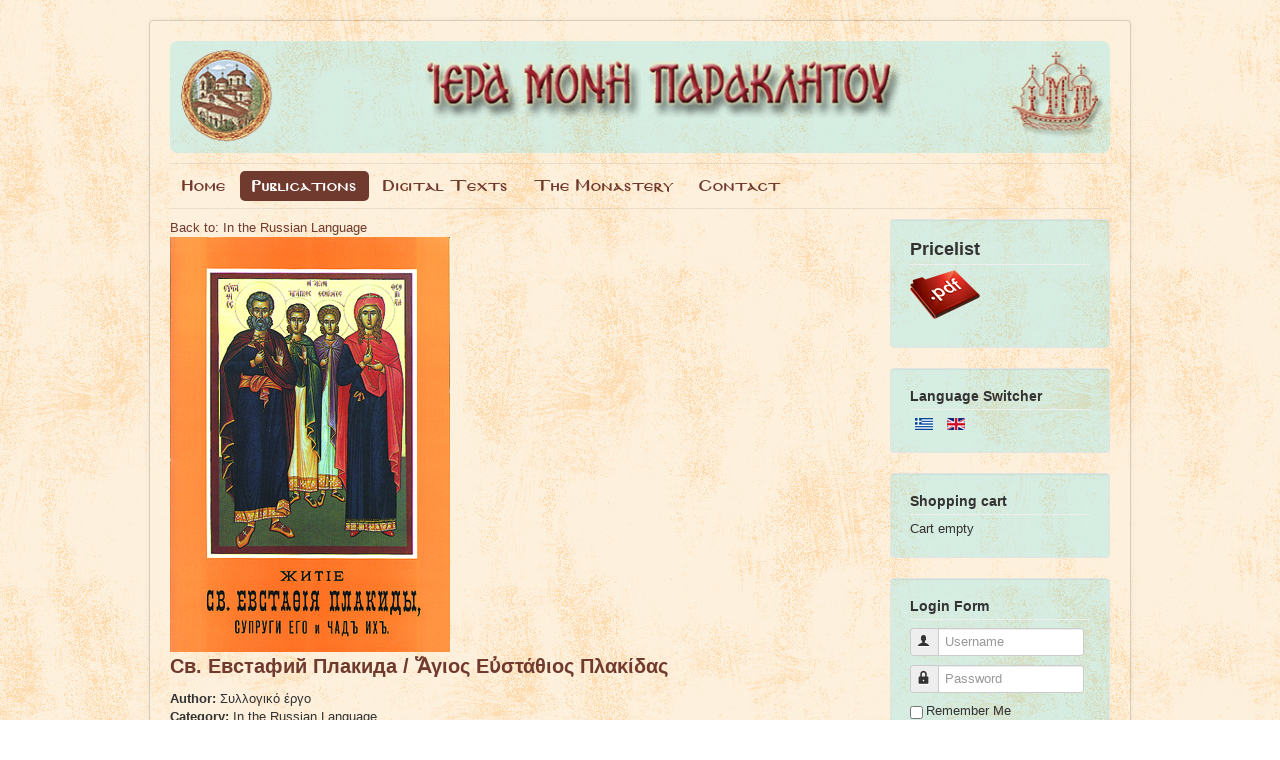

--- FILE ---
content_type: text/html; charset=utf-8
request_url: https://www.imparaklitou.gr/index.php/en/publications/in-the-russian-language/agios-eystathios-plakidas-detail
body_size: 6685
content:
<!DOCTYPE html>
<html lang="en-gb" dir="ltr">
<head>
	<meta name="viewport" content="width=device-width, initial-scale=1.0" />
	<meta charset="utf-8" />
	<base href="https://www.imparaklitou.gr/index.php/en/publications/in-the-russian-language/agios-eystathios-plakidas-detail" />
	<meta name="keywords" content="Ιερά Μονή Παρακλήτου Βιβλία Εκδόσεις Ηλεκτρονικό Βιβλιοπωλείο Holy Monastery of the Paraclete Books Publications Electronic Bookstore" />
	<meta name="title" content="Св. Евстафий Плакида / Ἅγιος Εὐστάθιος Πλακίδας" />
	<meta name="description" content="Св. Евстафий Плакида / Ἅγιος Εὐστάθιος Πλακίδας In the Russian Language " />
	<meta name="generator" content="Joomla! - Open Source Content Management" />
	<title>In the Russian Language: Св. Евстафий Плакида / Ἅγιος Εὐστάθιος Πλακίδας</title>
	<link href="https://www.imparaklitou.gr/index.php/en/publications/in-the-russian-language/agios-eystathios-plakidas-detail" rel="canonical" />
	<link href="/templates/protostar-imp/favicon.ico" rel="shortcut icon" type="image/vnd.microsoft.icon" />
	<link href="/components/com_virtuemart/assets/css/vm-ltr-common.css?vmver=5c1d48e2" rel="stylesheet" />
	<link href="/components/com_virtuemart/assets/css/vm-ltr-site.css?vmver=5c1d48e2" rel="stylesheet" />
	<link href="/components/com_virtuemart/assets/css/chosen.css?vmver=5c1d48e2" rel="stylesheet" />
	<link href="/components/com_virtuemart/assets/css/jquery.fancybox-1.3.4.css?vmver=5c1d48e2" rel="stylesheet" />
	<link href="/templates/protostar-imp/css/template.css?89ea7f140fd036bad9576569a34b69bb" rel="stylesheet" />
	<link href="/media/mod_languages/css/template.css?89ea7f140fd036bad9576569a34b69bb" rel="stylesheet" />
	<style>

	body.site {
		border-top: 3px solid #703a2e;
		background-color: #ffffff;
	}
	a {
		color: #703a2e;
	}
	.nav-list > .active > a,
	.nav-list > .active > a:hover,
	.dropdown-menu li > a:hover,
	.dropdown-menu .active > a,
	.dropdown-menu .active > a:hover,
	.nav-pills > .active > a,
	.nav-pills > .active > a:hover,
	.btn-primary {
		background: #703a2e;
	}
	</style>
	<script type="application/json" class="joomla-script-options new">{"csrf.token":"c0fface824de6ce8b503bfa4174b7ee0","system.paths":{"root":"","base":""},"system.keepalive":{"interval":840000,"uri":"\/index.php\/en\/component\/ajax\/?format=json"}}</script>
	<script src="/media/jui/js/jquery.min.js?89ea7f140fd036bad9576569a34b69bb"></script>
	<script src="/media/jui/js/jquery-noconflict.js?89ea7f140fd036bad9576569a34b69bb"></script>
	<script src="/media/jui/js/jquery-migrate.min.js?89ea7f140fd036bad9576569a34b69bb"></script>
	<script src="/components/com_virtuemart/assets/js/jquery-ui.min.js?vmver=1.9.2"></script>
	<script src="/components/com_virtuemart/assets/js/jquery.ui.autocomplete.html.js"></script>
	<script src="/components/com_virtuemart/assets/js/jquery.noconflict.js" async></script>
	<script src="/components/com_virtuemart/assets/js/vmsite.js?vmver=5c1d48e2"></script>
	<script src="/components/com_virtuemart/assets/js/chosen.jquery.min.js?vmver=5c1d48e2"></script>
	<script src="/components/com_virtuemart/assets/js/vmprices.js?vmver=5c1d48e2"></script>
	<script src="/components/com_virtuemart/assets/js/dynupdate.js?vmver=5c1d48e2"></script>
	<script src="/components/com_virtuemart/assets/js/fancybox/jquery.fancybox-1.3.4.2.pack.js?vmver=1.3.4.2"></script>
	<script src="/media/jui/js/bootstrap.min.js?89ea7f140fd036bad9576569a34b69bb"></script>
	<script src="/templates/protostar-imp/js/template.js?89ea7f140fd036bad9576569a34b69bb"></script>
	<!--[if lt IE 9]><script src="/media/jui/js/html5.js?89ea7f140fd036bad9576569a34b69bb"></script><![endif]-->
	<script src="/modules/mod_virtuemart_cart/assets/js/update_cart.js?vmver=5c1d48e2"></script>
	<script src="/media/system/js/core.js?89ea7f140fd036bad9576569a34b69bb"></script>
	<!--[if lt IE 9]><script src="/media/system/js/polyfill.event.js?89ea7f140fd036bad9576569a34b69bb"></script><![endif]-->
	<script src="/media/system/js/keepalive.js?89ea7f140fd036bad9576569a34b69bb"></script>
	<script>
//<![CDATA[ 
if (typeof Virtuemart === "undefined"){
	var Virtuemart = {};}
var vmSiteurl = 'https://www.imparaklitou.gr/' ;
Virtuemart.vmSiteurl = vmSiteurl;
var vmLang = '&lang=en';
Virtuemart.vmLang = vmLang; 
var vmLangTag = 'en';
Virtuemart.vmLangTag = vmLangTag;
var Itemid = '&Itemid=129';
Virtuemart.addtocart_popup = "1" ; 
var vmCartError = Virtuemart.vmCartError = "There was an error while updating your cart.";
var usefancy = true; //]]>
jQuery(function($){ initTooltips(); $("body").on("subform-row-add", initTooltips); function initTooltips (event, container) { container = container || document;$(container).find(".hasTooltip").tooltip({"html": true,"container": "body"});} });
	</script>


    <!-- Global site tag (gtag.js) - Google Analytics -->
	<script async src="https://www.googletagmanager.com/gtag/js?id=G-BH7YJH2L83"></script>
	<script>
  		window.dataLayer = window.dataLayer || [];
  		function gtag(){dataLayer.push(arguments);}
  		gtag('js', new Date());

  		gtag('config', 'G-BH7YJH2L83');
	</script>

</head>
<body class="site com_virtuemart view-productdetails no-layout no-task itemid-129">
	<!-- Body -->
	<div class="body" id="top">
		<div class="container">
			<!-- Header -->
			<header class="header" role="banner">
				<div class="header-inner clearfix">
					<a class="brand pull-left" href="/">
						<img src="https://www.imparaklitou.gr/images/header-object.png" alt="Holy Monastery of the Paraclete" />											</a>
					<div class="header-search pull-right">
						
					</div>
				</div>
			</header>
							<nav class="navigation" role="navigation">
					<div class="navbar pull-left">
						<a class="btn btn-navbar collapsed" data-toggle="collapse" data-target=".nav-collapse">
							<span class="element-invisible">Toggle Navigation</span>
							<span class="icon-bar"></span>
							<span class="icon-bar"></span>
							<span class="icon-bar"></span>
						</a>
					</div>
					<div class="nav-collapse">
						<ul class="nav menu nav-pills mod-list">
<li class="item-102 default"><a href="/index.php/en/" >Home</a></li><li class="item-103 active deeper parent"><a href="#" >Publications</a><ul class="nav-child unstyled small"><li class="item-112"><a href="/index.php/en/publications/new-arrivals" >New Arrivals</a></li><li class="item-114"><a href="/index.php/en/publications/pricelist" >Pricelist</a></li><li class="item-115 deeper parent"><a href="#" >Mount Athos</a><ul class="nav-child unstyled small"><li class="item-116"><a href="/index.php/en/publications/mount-athos/contemporary-ascetics" >Contemporary Ascetics</a></li><li class="item-117"><a href="/index.php/en/publications/mount-athos/miscellaneous" >Miscellaneous</a></li></ul></li><li class="item-118 deeper parent"><a href="#" >Church Fathers</a><ul class="nav-child unstyled small"><li class="item-119"><a href="/index.php/en/publications/church-fathers/texts-translations" >Texts-Translations</a></li><li class="item-120"><a href="/index.php/en/publications/church-fathers/adaptations" >Adaptations</a></li></ul></li><li class="item-121 deeper parent"><a href="#" >Russian</a><ul class="nav-child unstyled small"><li class="item-122"><a href="/index.php/en/publications/russian/figures" >Figures</a></li><li class="item-123"><a href="/index.php/en/publications/russian/texts" >Texts</a></li><li class="item-124"><a href="/index.php/en/publications/russian/works-of-saint-ignatius" >Works of Saint Ignatius</a></li></ul></li><li class="item-125"><a href="/index.php/en/publications/saints" >Saints</a></li><li class="item-126"><a href="/index.php/en/publications/anthologies" >Anthologies</a></li><li class="item-127"><a href="/index.php/en/publications/liturgical" >Liturgical</a></li><li class="item-128"><a href="/index.php/en/publications/miscellaneous" >Miscellaneous</a></li><li class="item-129 current active"><a href="/index.php/en/publications/in-the-russian-language" >In the Russian Language</a></li><li class="item-228"><a href="/index.php/en/publications/in-the-albanian-language" >In the Albanian Language</a></li><li class="item-130"><a href="/index.php/en/publications/in-the-danish-language" >In the Danish Language</a></li><li class="item-131 deeper parent"><a href="#" >Pamphlets</a><ul class="nav-child unstyled small"><li class="item-132"><a href="/index.php/en/publications/pamphlets/voice-of-the-fathers" >Voice of the Fathers</a></li><li class="item-133"><a href="/index.php/en/publications/pamphlets/miscellaneous" >Miscellaneous</a></li></ul></li><li class="item-365"><a href="/index.php/en/publications/to-be-published" >To be published</a></li></ul></li><li class="item-276 deeper parent"><a href="#" >Digital Texts</a><ul class="nav-child unstyled small"><li class="item-104"><a href="/index.php/en/digital-texts/pamphlets" >Pamphlets</a></li><li class="item-279"><a href="/index.php/en/digital-texts/seasonal" >Seasonal</a></li><li class="item-281"><a href="/index.php/en/digital-texts/liturgical-books-in-albanian" >Liturgical Books in Albanian</a></li></ul></li><li class="item-105 deeper parent"><a href="#" >The Monastery</a><ul class="nav-child unstyled small"><li class="item-134"><a href="/index.php/en/the-monastery/history" >History</a></li><li class="item-135"><a href="/index.php/en/the-monastery/photo-gallery" >Photo Gallery</a></li><li class="item-207"><a href="/images/WebAkolAgr2026.pdf" target="_blank" rel="noopener noreferrer">Programme</a></li></ul></li><li class="item-106"><a href="/index.php/en/contact" >Contact</a></li></ul>

					</div>
				</nav>
						
			<div class="row-fluid">
								<main id="content" role="main" class="span9">
					<!-- Begin Content -->
					
					<div id="system-message-container">
	</div>

					
<div class="product-container productdetails-view productdetails">

	
		<div class="back-to-category">
		<a href="/index.php/en/publications/in-the-russian-language" class="product-details" title="In the Russian Language">Back to: In the Russian Language</a>
	</div>

    <div class="clear"></div>

	
	
	
	
	<div class="vm-product-container">
	<div class="vm-product-media-container">
		<div class="main-image">
			<a title="Св. Евстафий Плакида / Ἅγιος Εὐστάθιος Πλακίδας" rel='vm-additional-images' href="https://www.imparaklitou.gr/images/virtuemart/product/agios-eystathios-plakidas.jpg"><img  src="/images/virtuemart/product/agios-eystathios-plakidas.jpg"  alt="Св. Евстафий Плакида / Ἅγιος Εὐστάθιος Πλακίδας"  /></a>			<div class="clear"></div>
		</div>
			</div>

	<div class="vm-product-details-container">
		<div class="spacer-buy-area">

		
		
        <h1>Св. Евстафий Плакида / Ἅγιος Εὐστάθιος Πλακίδας</h1>

    		<div class="product-fields">
		

<div class="product-field product-field-type-S"><span class="product-fields-title-wrapper"><span class="product-fields-title"><strong>
Author: </strong></span></span>Συλλογικό έργο</div>
<div class="product-field product-field-type-S"><span class="product-fields-title-wrapper"><span class="product-fields-title"><strong>
Category: </strong></span></span>In the Russian Language</div>

<div class="product-field product-field-type-S">
									<span class="product-fields-title-wrapper"><span class="product-fields-title"><strong>Page count:</strong></span>
						</span>
				32			</div>
		<div class="product-field product-field-type-S">
									<span class="product-fields-title-wrapper"><span class="product-fields-title"><strong>Binding:</strong></span>
						</span>
				μαλακή			</div>
		<div class="product-field product-field-type-S">
									<span class="product-fields-title-wrapper"><span class="product-fields-title"><strong>Issue:</strong></span>
						</span>
				3η-2012			</div>
		<div class="product-field product-field-type-S">
									<span class="product-fields-title-wrapper"><span class="product-fields-title"><strong>Size:</strong></span>
						</span>
				14x21			</div>
		
        
      <div class="clear"></div>
	</div>
<div class="product-price" id="productPrice105" data-vm="product-prices">
	<span class="price-crossed" ></span><div class="PricesalesPrice vm-display vm-price-value"><span class="vm-price-desc"><b>Price:</b> </span><span class="PricesalesPrice">2,00 €</span></div><div class="PriceunitPrice vm-nodisplay"><span class="vm-price-desc"><b>Price / COM_VIRTUEMART_UNIT_SYMBOL_: </b> </span><span class="PriceunitPrice"></span></div></div> <div class="clear"></div>	<div class="addtocart-area">
		<form method="post" class="product js-recalculate" action="/index.php/en/publications/in-the-russian-language" autocomplete="off" >
			<div class="vm-customfields-wrap">
							</div>			
				  <div class="addtocart-bar">
	            <!-- <label for="quantity105" class="quantity_box">Quantity: </label> -->
            <span class="quantity-box">
				<input type="text" class="quantity-input js-recalculate" name="quantity[]"
                       data-errStr="You can buy this product only in multiples of %1$s pieces!"
                       value="1" data-init="1" data-step="1"  />
			</span>
							<span class="quantity-controls js-recalculate">
					<input type="button" class="quantity-controls quantity-plus"/>
					<input type="button" class="quantity-controls quantity-minus"/>
				</span>
			<span class="addtocart-button">
				<input type="submit" name="addtocart" class="addtocart-button" value="Add to Cart" title="Add to Cart" />                </span>             <input type="hidden" name="virtuemart_product_id[]" value="105"/>
            <noscript><input type="hidden" name="task" value="add"/></noscript> 
    </div>			<input type="hidden" name="option" value="com_virtuemart"/>
			<input type="hidden" name="view" value="cart"/>
			<input type="hidden" name="virtuemart_product_id[]" value="105"/>
			<input type="hidden" name="pname" value="Св. Евстафий Плакида / Ἅγιος Εὐστάθιος Πλακίδας"/>
			<input type="hidden" name="pid" value="105"/>
			<input type="hidden" name="Itemid" value="129"/>		</form>

	</div>


		</div>
	</div>
	<div class="clear"></div>


	</div>

	
	
<script   id="updateChosen-js" type="text/javascript" >//<![CDATA[ 
if (typeof Virtuemart === "undefined")
	var Virtuemart = {};
	Virtuemart.updateChosenDropdownLayout = function() {
		var vm2string = {editImage: 'edit image',select_all_text: 'Select all',select_some_options_text: 'Available for all', width: '100%'};
		jQuery("select.vm-chzn-select").chosen({enable_select_all: true,select_all_text : vm2string.select_all_text,select_some_options_text:vm2string.select_some_options_text,disable_search_threshold: 5, width:vm2string.width});
		//console.log("updateChosenDropdownLayout");
	}
	jQuery(document).ready( function() {
		Virtuemart.updateChosenDropdownLayout($);
	}); //]]>
</script><script   id="updDynamicListeners-js" type="text/javascript" >//<![CDATA[ 
jQuery(document).ready(function() { // GALT: Start listening for dynamic content update.
	// If template is aware of dynamic update and provided a variable let's
	// set-up the event listeners.
	if (typeof Virtuemart.containerSelector === 'undefined') { Virtuemart.containerSelector = '.productdetails-view'; }
	if (typeof Virtuemart.container === 'undefined') { Virtuemart.container = jQuery(Virtuemart.containerSelector); }
	if (Virtuemart.container){
		Virtuemart.updateDynamicUpdateListeners();
	}
	
}); //]]>
</script><script   id="ready.vmprices-js" type="text/javascript" >//<![CDATA[ 
jQuery(document).ready(function($) {

		Virtuemart.product($("form.product"));
}); //]]>
</script><script   id="popups-js" type="text/javascript" >//<![CDATA[ 
jQuery(document).ready(function($) {
		
		$('a.ask-a-question, a.printModal, a.recommened-to-friend, a.manuModal').click(function(event){
		  event.preventDefault();
		  $.fancybox({
			href: $(this).attr('href'),
			type: 'iframe',
			height: 550
			});
		  });
		
	}); //]]>
</script><script   id="imagepopup-js" type="text/javascript" >//<![CDATA[ 
jQuery(document).ready(function() {
	Virtuemart.updateImageEventListeners()
});
Virtuemart.updateImageEventListeners = function() {
	jQuery("a[rel=vm-additional-images]").fancybox({
		"titlePosition" 	: "inside",
		"transitionIn"	:	"elastic",
		"transitionOut"	:	"elastic"
	});
	jQuery(".additional-images a.product-image.image-0").removeAttr("rel");
	jQuery(".additional-images img.product-image").click(function() {
		jQuery(".additional-images a.product-image").attr("rel","vm-additional-images" );
		jQuery(this).parent().children("a.product-image").removeAttr("rel");
		var src = jQuery(this).parent().children("a.product-image").attr("href");
		jQuery(".main-image img").attr("src",src);
		jQuery(".main-image img").attr("alt",this.alt );
		jQuery(".main-image a").attr("href",src );
		jQuery(".main-image a").attr("title",this.alt );
		jQuery(".main-image .vm-img-desc").html(this.alt);
		}); 
	} //]]>
</script><script   id="ajaxContent-js" type="text/javascript" >//<![CDATA[ 
Virtuemart.container = jQuery('.productdetails-view');
Virtuemart.containerSelector = '.productdetails-view';
//Virtuemart.recalculate = true;	//Activate this line to recalculate your product after ajax //]]>
</script><script   id="vmPreloader-js" type="text/javascript" >//<![CDATA[ 
jQuery(document).ready(function($) {
	Virtuemart.stopVmLoading();
	var msg = '';
	$('a[data-dynamic-update="1"]').off('click', Virtuemart.startVmLoading).on('click', {msg:msg}, Virtuemart.startVmLoading);
	$('[data-dynamic-update="1"]').off('change', Virtuemart.startVmLoading).on('change', {msg:msg}, Virtuemart.startVmLoading);
}); //]]>
</script>
<script type="application/ld+json">
{
  "@context": "http://schema.org/",
  "@type": "Product",
  "name": "Св. Евстафий Плакида / Ἅγιος Εὐστάθιος Πλακίδας",
  "description":"Св. Евстафий Плакида / Ἅγιος Εὐστάθιος Πλακίδας In the Russian Language ",
  "brand": {
    "@type": "Thing",
    "name": "Συλλογικό έργο"
  },
  "image": [
    "https://www.imparaklitou.gr/images/virtuemart/product/agios-eystathios-plakidas.jpg"  ],
  "offers": {
    "@type": "Offer",
    "priceCurrency": "EUR",
    "availability": "InStock",
    "price": "2",
    "url": "https://www.imparaklitou.gr/index.php/en/publications/in-the-russian-language/agios-eystathios-plakidas-detail",
    "itemCondition": "NewCondition"
  }
}
</script></div>

					<div class="clearfix"></div>
					<div aria-label="Breadcrumbs" role="navigation">
	<ul itemscope itemtype="https://schema.org/BreadcrumbList" class="breadcrumb">
					<li>
				You are here: &#160;
			</li>
		
						<li itemprop="itemListElement" itemscope itemtype="https://schema.org/ListItem">
											<a itemprop="item" href="/index.php/en/" class="pathway"><span itemprop="name">Home</span></a>
					
											<span class="divider">
							<img src="/media/system/images/arrow.png" alt="" />						</span>
										<meta itemprop="position" content="1">
				</li>
							<li itemprop="itemListElement" itemscope itemtype="https://schema.org/ListItem">
											<a itemprop="item" href="#" class="pathway"><span itemprop="name">Publications</span></a>
					
											<span class="divider">
							<img src="/media/system/images/arrow.png" alt="" />						</span>
										<meta itemprop="position" content="2">
				</li>
							<li itemprop="itemListElement" itemscope itemtype="https://schema.org/ListItem">
											<a itemprop="item" href="/index.php/en/publications/in-the-russian-language" class="pathway"><span itemprop="name">In the Russian Language</span></a>
					
											<span class="divider">
							<img src="/media/system/images/arrow.png" alt="" />						</span>
										<meta itemprop="position" content="3">
				</li>
							<li itemprop="itemListElement" itemscope itemtype="https://schema.org/ListItem" class="active">
					<span itemprop="name">
						Св. Евстафий Плакида / Ἅγιος Εὐστάθιος Πλακίδας					</span>
					<meta itemprop="position" content="4">
				</li>
				</ul>
</div>

					<!-- End Content -->
				</main>
									<div id="aside" class="span3">
						<!-- Begin Right Sidebar -->
						<div class="well "><h3 class="page-header">Pricelist</h3>

<div class="custom"  >
	<p><a href="/images/webtimokatalogos2026.pdf" target="_blank" rel="noopener noreferrer"><img style="width: 70px; height: 49px;" src="/images/pdficon70.png" alt="" /></a></p></div>
</div><div class="well "><h4 class="page-header">Language Switcher</h4><div class="mod-languages">

	<ul class="lang-inline" dir="ltr">
						<li>
			<a href="/index.php/el/ekdoseis/sti-rosiki-glossa">
												<img src="/media/mod_languages/images/el_gr.gif" alt="Greek (Greece)" title="Greek (Greece)" />										</a>
			</li>
											<li class="lang-active">
			<a href="https://www.imparaklitou.gr/index.php/en/publications/in-the-russian-language/agios-eystathios-plakidas-detail">
												<img src="/media/mod_languages/images/en_gb.gif" alt="English (United Kingdom)" title="English (United Kingdom)" />										</a>
			</li>
				</ul>

</div>
</div><div class="well "><h4 class="page-header">Shopping cart</h4>
<!-- Virtuemart 2 Ajax Card -->
<div class="vmCartModule " id="vmCartModule">
	<div class="hiddencontainer" style=" display: none; ">
		<div class="vmcontainer">
			<div class="product_row">
				<span class="quantity"></span>&nbsp;x&nbsp;<span class="product_name"></span>

							<div class="subtotal_with_tax" style="float: right;"></div>
						<div class="customProductData"></div><br>
			</div>
		</div>
	</div>
	<div class="vm_cart_products">
		<div class="vmcontainer">

				</div>
	</div>

	<div class="total" style="float: right;">
			</div>

<div class="total_products">Cart empty</div>
<div class="show_cart">
	</div>
<div style="clear:both;"></div>
<div class="payments-signin-button" ></div><noscript>
Please wait</noscript>
</div>

</div><div class="well "><h4 class="page-header">Login Form</h4><form action="https://www.imparaklitou.gr/index.php/en/publications/in-the-russian-language" method="post" id="login-form" class="form-inline">
		<div class="userdata">
		<div id="form-login-username" class="control-group">
			<div class="controls">
									<div class="input-prepend">
						<span class="add-on">
							<span class="icon-user hasTooltip" title="Username"></span>
							<label for="modlgn-username" class="element-invisible">Username</label>
						</span>
						<input id="modlgn-username" type="text" name="username" class="input-small" tabindex="0" size="18" placeholder="Username" />
					</div>
							</div>
		</div>
		<div id="form-login-password" class="control-group">
			<div class="controls">
									<div class="input-prepend">
						<span class="add-on">
							<span class="icon-lock hasTooltip" title="Password">
							</span>
								<label for="modlgn-passwd" class="element-invisible">Password							</label>
						</span>
						<input id="modlgn-passwd" type="password" name="password" class="input-small" tabindex="0" size="18" placeholder="Password" />
					</div>
							</div>
		</div>
						<div id="form-login-remember" class="control-group checkbox">
			<label for="modlgn-remember" class="control-label">Remember Me</label> <input id="modlgn-remember" type="checkbox" name="remember" class="inputbox" value="yes"/>
		</div>
				<div id="form-login-submit" class="control-group">
			<div class="controls">
				<button type="submit" tabindex="0" name="Submit" class="btn btn-primary login-button">Log in</button>
			</div>
		</div>
					<ul class="unstyled">
							<li>
					<a href="/index.php/en/component/users/?view=registration&amp;Itemid=102">
					Create an account <span class="icon-arrow-right"></span></a>
				</li>
							<li>
					<a href="/index.php/en/component/users/?view=remind&amp;Itemid=102">
					Forgot your username?</a>
				</li>
				<li>
					<a href="/index.php/en/component/users/?view=reset&amp;Itemid=102">
					Forgot your password?</a>
				</li>
			</ul>
		<input type="hidden" name="option" value="com_users" />
		<input type="hidden" name="task" value="user.login" />
		<input type="hidden" name="return" value="aHR0cHM6Ly93d3cuaW1wYXJha2xpdG91LmdyL2luZGV4LnBocC9lbi9wdWJsaWNhdGlvbnMvaW4tdGhlLXJ1c3NpYW4tbGFuZ3VhZ2UvYWdpb3MtZXlzdGF0aGlvcy1wbGFraWRhcy1kZXRhaWw=" />
		<input type="hidden" name="c0fface824de6ce8b503bfa4174b7ee0" value="1" />	</div>
	</form>
</div>
						<!-- End Right Sidebar -->
					</div>
							</div>
		</div>
	</div>
	<!-- Footer -->
	<footer class="footer" role="contentinfo">
		<div class="container">
			<hr />
			
			<p class="pull-right">
				<a href="#top" id="back-top">
					Back to Top				</a>
			</p>
			<p>
				&copy; 2026 Holy Monastery of the Paraclete | 				<a href="/index.php/el/?option=com_content&view=article&id=102">
					Terms of use				</a>
			</p>
		</div>
	</footer>
	
</body>
</html>
